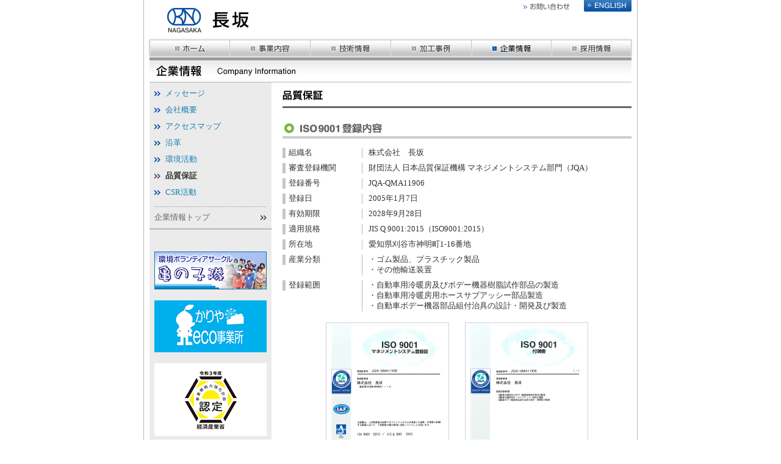

--- FILE ---
content_type: text/html
request_url: https://www.kabu-nagasaka.co.jp/company/quality.php
body_size: 25167
content:
<!DOCTYPE html PUBLIC "-//W3C//DTD HTML 4.01 Transitional//EN">

<html lang="ja">


<head>
<meta http-equiv="Content-Type" content="text/html; charset=euc-jp">
<meta name="generator" content="Adobe GoLive">
<title>品質保証｜最先端な樹脂製品の製作・試作加工と高品質な組付製造会社株式会社長坂ホームページ</title>
<meta name="Robots" content="all">
<meta name="description" content="最先端な樹脂製品の製作・試作加工と高品質な組付製造会社株式会社長坂についての概要をご紹介。">
<meta name="keywords" content="組立作業,樹脂製品,試作,加工,切削,造形機,加工機,マシニングセンター,レーザー加工機,造形,技術">
<link href="../common_settings/nagasaka.css" type="text/css" rel="stylesheet" media="all">
<script src="../common_settings/nagasaka.js"></script>
</head>

<body bgcolor="#ffffff" leftmargin="0" marginheight="0" marginwidth="0" topmargin="0">
<div align="center">
<!--HEAD_START-->
<!-- Google Tag Manager -->
<script>(function(w,d,s,l,i){w[l]=w[l]||[];w[l].push({'gtm.start':
new Date().getTime(),event:'gtm.js'});var f=d.getElementsByTagName(s)[0],
j=d.createElement(s),dl=l!='dataLayer'?'&l='+l:'';j.async=true;j.src=
'https://www.googletagmanager.com/gtm.js?id='+i+dl;f.parentNode.insertBefore(j,f);
})(window,document,'script','dataLayer','GTM-NWQMBCF');</script>
<!-- End Google Tag Manager -->

<!-- Google Tag Manager (noscript) -->
<noscript><iframe src="https://www.googletagmanager.com/ns.html?id=GTM-NWQMBCF"
height="0" width="0" style="display:none;visibility:hidden"></iframe></noscript>
<!-- End Google Tag Manager (noscript) -->

<a name="pagetop"></a>
<table width="810" border="0" cellspacing="0" cellpadding="0">
<tr>
<td bgcolor="#b6b6b6" width="1"></td>
<td align="center" width="808">
<table width="790" border="0" cellspacing="0" cellpadding="0">
<tr>
<td align="right" width="164"><a href="/"><img src="/common_images/head_logo.gif" alt="" width="137" height="61" border="0"></a></td>
<td align="right" valign="top" width="626">
<table width="183" border="0" cellspacing="0" cellpadding="0">
<tr>
<td width="88"><a href="/contact/"><img src="/common_images/head_contact_a.gif" alt="お問い合わせ" width="88" height="19" border="0" onmouseover="RollOver(this, '/common_images/head_contact_b.gif');" onmouseout="RollOver(this, '/common_images/head_contact_a.gif');"></a></td>
<td width="17"></td>
<td width="78"><a href="/en/"><img src="/common_images/head_english_a.gif" alt="ENGLISH" width="78" height="19" border="0" onmouseover="RollOver(this, '/common_images/head_english_b.gif');" onmouseout="RollOver(this, '/common_images/head_english_a.gif');"></a></td>
</tr>
</table>
</td>
</tr>
</table>
<table border="0" cellspacing="0" cellpadding="0">
<tr>
<td><img src="/common_images/head_shadow_t.gif" alt="" width="808" height="4" border="0"></td>
</tr>
</table>
<table width="808" border="0" cellspacing="0" cellpadding="0">
<tr>
<td><img src="/common_images/head_shadow_l.gif" alt="" width="9" height="28" border="0"></td>
<td><a href="/"><img src="/common_images/head_menu_home_a.gif" alt="ホーム" width="131" height="28" border="0" onmouseover="RollOver(this, '/common_images/head_menu_home_b.gif');" onmouseout="RollOver(this, '/common_images/head_menu_home_a.gif');"></a></td>
<td><a href="/business/"><img src="/common_images/head_menu_business_a.gif" alt="事業内容" width="132" height="28" border="0" onmouseover="RollOver(this, '/common_images/head_menu_business_b.gif');" onmouseout="RollOver(this, '/common_images/head_menu_business_a.gif');"></a></td>
<td><a href="/technology/"><img src="/common_images/head_menu_technology_a.gif" alt="技術情報" width="132" height="28" border="0" onmouseover="RollOver(this, '/common_images/head_menu_technology_b.gif');" onmouseout="RollOver(this, '/common_images/head_menu_technology_a.gif');"></a></td>
<!-- <td></td> -->
<td><a href="/processing/"><img src="/common_images/head_menu_processing_a.gif" alt="加工事例" width="132" height="28" border="0" onmouseover="RollOver(this, '/common_images/head_menu_processing_b.gif');" onmouseout="RollOver(this, '/common_images/head_menu_processing_a.gif');"></a></td>
<td><a href="/company/"><img src="/common_images/head_menu_company_b.gif" alt="企業情報" width="131" height="28" border="0"></a></td>
<td><a href="/recruit/"><img src="/common_images/head_menu_recruit_a.gif" alt="採用情報" width="132" height="28" border="0" onmouseover="RollOver(this, '/common_images/head_menu_recruit_b.gif');" onmouseout="RollOver(this, '/common_images/head_menu_recruit_a.gif');"></a></td>
<td><img src="/common_images/head_shadow_r.gif" alt="" width="9" height="28" border="0"></td>
</tr>
<tr height="1">
<td height="1"></td>
<td height="1"></td>
<td height="1"></td>
<td height="1"></td>
<!-- <td height="1"></td> -->
<td height="1"></td>
<td height="1"></td>
<td height="1"></td>
<td height="1"></td>
</tr>
</table>
</td>
<td bgcolor="#b6b6b6" width="1"></td>
</tr>
</table>
<table width="810" border="0" cellspacing="0" cellpadding="0">
<tr height="4">
<td bgcolor="#b6b6b6" width="1" height="4"></td>
<td width="9" height="4"></td>
<td bgcolor="#999999" width="790" height="4"></td>
<td width="9" height="4"></td>
<td bgcolor="#b6b6b6" width="1" height="4"></td>
</tr>
</table>

<!--HEAD_END-->
<!--CONTENTS_START-->
<table width="810" border="0" cellspacing="0" cellpadding="0">
<tr>
<td valign="top" bgcolor="#b6b6b6" width="1"></td>
<td valign="top" width="9"></td>
<td valign="top" width="790">
<table border="0" cellspacing="0" cellpadding="0">
<tr>
<td><img src="images/title_01.gif" alt="企業情報" width="790" height="37" border="0"></td>
</tr>
</table>
<table width="790" border="0" cellspacing="0" cellpadding="0">
<tr>
<td align="center" valign="top" bgcolor="#ebebeb" width="200">
<!--MENU_ST-->
<table width="200" border="0" cellspacing="0" cellpadding="0">
<tr align="left" valign="middle" height="5">
<td align="center" width="26" height="5"></td>
<td width="174" height="5"></td>
</tr>
<tr align="left" valign="middle" height="27">
<td align="center" width="26" height="27"><img src="/common_images/yaji_01.gif" alt="" width="10" height="9" border="0"></td>
<td width="174" height="27"><span class="text-middle"><a href='/company/message.php'>メッセージ</a></span></td>
</tr>

<tr align="left" valign="middle" height="27">
<td align="center" width="26" height="27"><img src="/common_images/yaji_01.gif" alt="" width="10" height="9" border="0"></td>
<td width="174" height="27"><span class="text-middle"><a href='/company/about.php'>会社概要</a></span></td>
</tr>

<tr align="left" valign="middle" height="27">
<td align="center" width="26" height="27"><img src="/common_images/yaji_01.gif" alt="" width="10" height="9" border="0"></td>
<td width="174" height="27"><span class="text-middle"><a href='/company/map.php'>アクセスマップ</a></span></td>
</tr>

<tr align="left" valign="middle" height="27">
<td align="center" width="26" height="27"><img src="/common_images/yaji_01.gif" alt="" width="10" height="9" border="0"></td>
<td width="174" height="27"><span class="text-middle"><a href='/company/history.php'>沿革</a></span></td>
</tr>

<tr align="left" valign="middle" height="27">
<td align="center" width="26" height="27"><img src="/common_images/yaji_01.gif" alt="" width="10" height="9" border="0"></td>
<td width="174" height="27"><span class="text-middle"><a href='/company/environment.php'>環境活動</a></span></td>
</tr>

<tr align="left" valign="middle" height="27">
<td align="center" width="26" height="27"><img src="/common_images/yaji_02.gif" alt="" width="10" height="9" border="0"></td>
<td width="174" height="27"><span class="text-middle"><strong>品質保証</strong></span></td>
</tr>

<tr align="left" valign="middle" height="27">
<td align="center" width="26" height="27"><img src="/common_images/yaji_01.gif" alt="" width="10" height="9" border="0"></td>
<td width="174" height="27"><span class="text-middle"><a href='/company/csr.php'>CSR活動</a></span></td>
</tr>




</table>

<!--MENU_TOP_ST-->
<table width="200" border="0" cellspacing="0" cellpadding="0">
<tr height="9">
<td width="8" height="9"></td>
<td width="184" height="9">
</td>
<td width="8" height="9"></td>
</tr>
<tr height="1">
<td width="8" height="1"></td>
<td width="184" height="1" background="/common_images/line_01.gif"></td>
<td width="8" height="1"></td>
</tr>
</table>


<table width="200" border="0" cellspacing="0" cellpadding="0">
<tr height="35">
<td align="left" valign="middle" width="8" height="35"></td>
<td align="left" valign="middle" width="174" height="35"><span class="text-top"><span class="text-pagetop"><a href="/company/index.php">企業情報トップ</a></span></span></td>
<td align="left" valign="middle" width="18" height="35"><img src="/common_images/yaji_02.gif" alt="" width="10" height="9" border="0"></td>
</tr>
</table>


<table width="200" border="0" cellspacing="0" cellpadding="0">
<tr height="2">
<td bgcolor="#b6b6b6" height="2"></td>
</tr>
</table>
<br>
<br><!--MENU_EN-->
<!--CONTACT_ST-->
<table border="0" cellspacing="0" cellpadding="0">
<tr>
<td align="center" valign="middle"><a href="http://www.kamenoko.org/" target="_blank"><img src="/common_images/bnr_kamenoko.gif" alt="環境ボランティアサークル 亀の子隊" width="184" height="62" border="0"></a></td>
</tr>
</table>
<br>
<table border="0" cellspacing="0" cellpadding="0">
<tr>
<td align="center" valign="middle"><a href="https://www.city.kariya.lg.jp/kurashi/pet/1003889/1003900.html" target="_blank"><img src="/common_images/bnr_kariya_eco.gif" alt="かりやeco事業所" width="184" height="85" border="0"></a></td>
</tr>
</table>
<br>
<table border="0" cellspacing="0" cellpadding="0">
<tr>
<td align="center" valign="middle"><a href="https://www.chusho.meti.go.jp/keiei/antei/bousai/keizokuryoku.htm" target="_blank"><img src="/common_images/bnr_keizokuryoku.gif" alt="事業継続力強化計画" width="184"></a></td>
</tr>
</table>
<br>
<table border="0" cellspacing="0" cellpadding="0">
<tr>
<td align="center" valign="middle"><a href="https://www.kyoukaikenpo.or.jp/shibu/aichi/cat070/2018080200/201808062221/" target="_blank"><img src="/common_images/bnr_kenkou_sengen.gif" alt="健康宣言チャレンジ事業所" width="184"></a></td>
</tr>
</table>
<br>
<table border="0" cellspacing="0" cellpadding="0">
<tr>
<td align="center" valign="middle"><a href="/contact/technology.php"><img src="/business/images/bnr_contact_a.gif" alt="お問い合わせ" width="184" height="68" border="0" onmouseover="RollOver(this, '/business/images/bnr_contact_b.gif');" onmouseout="RollOver(this, '/business/images/bnr_contact_a.gif');"></a></td>
</tr>
</table>
<br>
<!--CONTACT_EN-->
</td>
<td align="right" valign="top" width="590">
<table width="572" border="0" cellspacing="0" cellpadding="0">
<tr>
<td align="left" valign="top"><img src="images/qu_01.gif" alt="品質保証" width="572" height="42" border="0"></td>
</tr>
</table>
<table width="572" border="0" cellspacing="0" cellpadding="0" height="25">
<tr>
<td></td>
</tr>
</table>
<table width="572" border="0" cellspacing="0" cellpadding="0">
<tr>
<td><img src="images/qu_02.gif" alt="ISO9001登録内容" width="572" height="25" border="0"></td>
</tr>
<tr height="15">
<td height="15"></td>
</tr>
</table>
<table width="572" border="0" cellspacing="0" cellpadding="0">
<tr>
<td align="left" valign="top" bgcolor="#c6c6c6" width="5"></td>
<td align="left" valign="top" width="5"></td>
<td align="left" valign="top" width="120"><span class="text-middle">組織名</span></td>
<td align="left" valign="top" bgcolor="#b6b6b6" width="1"></td>
<td align="left" valign="top" width="10"></td>
<td align="left" valign="top"><span class="text-middle">株式会社　長坂</span></td>
</tr>
<tr height="8">
<td align="left" valign="top" width="5" height="8"></td>
<td align="left" valign="top" width="5" height="8"></td>
<td align="left" valign="top" width="120" height="8"></td>
<td align="left" valign="top" width="1" height="8"></td>
<td align="left" valign="top" width="10" height="8"></td>
<td align="left" valign="top" height="8"></td>
</tr>
<tr>
<td align="left" valign="top" bgcolor="#c6c6c6" width="5"></td>
<td align="left" valign="top" width="5"></td>
<td align="left" valign="top" width="120"><span class="text-middle">審査登録機関</span></td>
<td align="left" valign="top" bgcolor="#b6b6b6" width="1"></td>
<td align="left" valign="top" width="10"></td>
<td align="left" valign="top"><span class="text-middle">財団法人 日本品質保証機構 マネジメントシステム部門（JQA）</span></td>
</tr>
<tr height="8">
<td align="left" valign="top" width="5" height="8"></td>
<td align="left" valign="top" width="5" height="8"></td>
<td align="left" valign="top" width="120" height="8"></td>
<td align="left" valign="top" width="1" height="8"></td>
<td align="left" valign="top" width="10" height="8"></td>
<td align="left" valign="top" height="8"></td>
</tr>
<tr>
<td align="left" valign="top" bgcolor="#c6c6c6" width="5"></td>
<td align="left" valign="top" width="5"></td>
<td align="left" valign="top" width="120"><span class="text-middle">登録番号</span></td>
<td align="left" valign="top" bgcolor="#b6b6b6" width="1"></td>
<td align="left" valign="top" width="10"></td>
<td align="left" valign="top"><span class="text-middle">JQA-QMA11906</span></td>
</tr>
<tr height="8">
<td align="left" valign="top" width="5" height="8"></td>
<td align="left" valign="top" width="5" height="8"></td>
<td align="left" valign="top" width="120" height="8"></td>
<td align="left" valign="top" width="1" height="8"></td>
<td align="left" valign="top" width="10" height="8"></td>
<td align="left" valign="top" height="8"></td>
</tr>
<tr>
<td align="left" valign="top" bgcolor="#c6c6c6" width="5"></td>
<td align="left" valign="top" width="5"></td>
<td align="left" valign="top" width="120"><span class="text-middle">登録日</span></td>
<td align="left" valign="top" bgcolor="#b6b6b6" width="1"></td>
<td align="left" valign="top" width="10"></td>
<td align="left" valign="top"><span class="text-middle">2005年1月7日</span></td>
</tr>
<tr height="8">
<td align="left" valign="top" width="5" height="8"></td>
<td align="left" valign="top" width="5" height="8"></td>
<td align="left" valign="top" width="120" height="8"></td>
<td align="left" valign="top" width="1" height="8"></td>
<td align="left" valign="top" width="10" height="8"></td>
<td align="left" valign="top" height="8"></td>
</tr>
<tr>
<td align="left" valign="top" bgcolor="#c6c6c6" width="5"></td>
<td align="left" valign="top" width="5"></td>
<td align="left" valign="top" width="120"><span class="text-middle">有効期限</span></td>
<td align="left" valign="top" bgcolor="#b6b6b6" width="1"></td>
<td align="left" valign="top" width="10"></td>
<td align="left" valign="top"><span class="text-middle">2028年9月28日</span></td>
</tr>
<tr height="8">
<td align="left" valign="top" width="5" height="8"></td>
<td align="left" valign="top" width="5" height="8"></td>
<td align="left" valign="top" width="120" height="8"></td>
<td align="left" valign="top" width="1" height="8"></td>
<td align="left" valign="top" width="10" height="8"></td>
<td align="left" valign="top" height="8"></td>
</tr>
<tr>
<td align="left" valign="top" bgcolor="#c6c6c6" width="5"></td>
<td align="left" valign="top" width="5"></td>
<td align="left" valign="top" width="120"><span class="text-middle">適用規格</span></td>
<td align="left" valign="top" bgcolor="#b6b6b6" width="1"></td>
<td align="left" valign="top" width="10"></td>
<td align="left" valign="top"><span class="text-middle">JIS Q 9001:2015（ISO9001:2015）</span></td>
</tr>
<tr height="8">
<td align="left" valign="top" width="5" height="8"></td>
<td align="left" valign="top" width="5" height="8"></td>
<td align="left" valign="top" width="120" height="8"></td>
<td align="left" valign="top" width="1" height="8"></td>
<td align="left" valign="top" width="10" height="8"></td>
<td align="left" valign="top" height="8"></td>
</tr>
<tr>
<td align="left" valign="top" bgcolor="#c6c6c6" width="5"></td>
<td align="left" valign="top" width="5"></td>
<td align="left" valign="top" width="120"><span class="text-middle">所在地</span></td>
<td align="left" valign="top" bgcolor="#c6c6c6" width="1"></td>
<td align="left" valign="top" width="10"></td>
<td align="left" valign="top"><span class="text-middle">愛知県刈谷市神明町1-16番地</span></td>
</tr>
<tr height="8">
<td align="left" valign="top" width="5" height="8"></td>
<td align="left" valign="top" width="5" height="8"></td>
<td align="left" valign="top" width="120" height="8"></td>
<td align="left" valign="top" width="1" height="8"></td>
<td align="left" valign="top" width="10" height="8"></td>
<td align="right" valign="top" height="8"></td>
</tr>
<tr>
<td align="left" valign="top" bgcolor="#c6c6c6" width="5"></td>
<td align="left" valign="top" width="5"></td>
<td align="left" valign="top" width="120"><span class="text-middle">産業分類</span></td>
<td align="left" valign="top" bgcolor="#b6b6b6" width="1"></td>
<td align="left" valign="top" width="10"></td>
<td align="left" valign="top"><span class="text-middle">・ゴム製品、プラスチック製品</span></td>
</tr>
<tr>
<td align="left" valign="top" width="5"></td>
<td align="left" valign="top" width="5"></td>
<td align="left" valign="top" width="120"></td>
<td align="left" valign="top" bgcolor="#b6b6b6" width="1"></td>
<td align="left" valign="top" width="10"></td>
<td align="left" valign="top"><span class="text-middle">・その他輸送装置</span></td>
</tr>
<tr height="8">
<td align="left" valign="top" width="5" height="8"></td>
<td align="left" valign="top" width="5" height="8"></td>
<td align="left" valign="top" width="120" height="8"></td>
<td align="left" valign="top" width="1" height="8"></td>
<td align="left" valign="top" width="10" height="8"></td>
<td align="left" valign="top" height="8"></td>
</tr>
<tr>
<td align="left" valign="top" bgcolor="#c6c6c6" width="5"></td>
<td align="left" valign="top" width="5"></td>
<td align="left" valign="top" width="120"><span class="text-middle">登録範囲</span></td>
<td align="left" valign="top" bgcolor="#b6b6b6" width="1"></td>
<td align="left" valign="top" width="10"></td>
<td align="left" valign="top"><span class="text-middle">・自動車用冷暖房及びボデー機器樹脂試作部品の製造</span></td>
</tr>
<tr>
<td align="left" valign="top" width="5"></td>
<td align="left" valign="top" width="5"></td>
<td align="left" valign="top" width="120"></td>
<td align="left" valign="top" bgcolor="#b6b6b6" width="1"></td>
<td align="left" valign="top" width="10"></td>
<td align="left" valign="top"><span class="text-middle">・自動車用冷暖房用ホースサブアッシー部品製造</span></td>
</tr>
<tr>
<td align="left" valign="top" width="5"></td>
<td align="left" valign="top" width="5"></td>
<td align="left" valign="top" width="120"></td>
<td align="left" valign="top" bgcolor="#b6b6b6" width="1"></td>
<td align="left" valign="top" width="10"></td>
<td align="left" valign="top"><span class="text-middle">・自動車ボデー機器部品組付治具の設計・開発及び製造</span></td>
</tr>
</table>
<br>
<table width="572" border="0" cellspacing="0" cellpadding="0">
<tr>
<td align="center" valign="top">
<table width="430" border="0" cellspacing="0" cellpadding="0">
<tr>
<td width="200"><a href="./pdf/iso9001_3.pdf" target="_blank"><img style="border:1px solid #d3d3d3;" src="images/qu_09.gif" alt="ISO9001マネジメントシステム登録証イメージ" width="200" height="283" border="0"></a></td>
<td width="30"></td>
<td width="200"><a href="./pdf/iso9001_4.pdf" target="_blank"><img style="border:1px solid #d3d3d3;" src="images/qu_10.gif" alt="ISO9001付属書イメージ" width="200" height="283" border="0"></a></td>
</tr>
</table>
</td>
</tr>
</table>
<br>
<br>
<table width="572" border="0" cellspacing="0" cellpadding="0">
<tr>
<td><img src="images/qu_03.gif" alt="品質理念" width="572" height="25" border="0"></td>
</tr>
<tr height="15">
<td height="15"></td>
</tr>
</table>
<table width="572" border="0" cellspacing="0" cellpadding="0">
<tr>
<td><span class="text-middle">当社は益々高度化する顧客ニーズを最大限実現可能にするため、社員一人ひとりが常に高品質製品の提供を心がけ、そこになくてはならない必要とされる会社であり続けることを限りなく追求する。</span></td>
</tr>
</table>
<br>
<br>
<table width="572" border="0" cellspacing="0" cellpadding="0">
<tr>
<td><img src="images/qu_04.gif" alt="品質方針" width="572" height="25" border="0"></td>
</tr>
<tr height="15">
<td height="15"></td>
</tr>
</table>
<table width="572" border="0" cellspacing="0" cellpadding="0">
<tr>
<td><span class="text-middle">株式会社　長坂は、品質理念を実現し顧客満足を向上させるため、以下のように品質マネジメントに取組む。</span></td>
</tr>
</table>
<table width="572" border="0" cellspacing="0" cellpadding="0">
<tr>
<td align="center" valign="top"><br>
<table width="540" border="0" cellspacing="0" cellpadding="0">
<tr>
<td align="left" valign="top"><span class="text-middle">1.</span></td>
<td width="10"></td>
<td align="left" valign="top"><span class="text-middle">構築した品質マネジメントシステムを遵守し、高品質な製品を常に提供するためマネジメントシステムの有効性を継続的に改善する。</span></td>
</tr>
<tr height="5">
<td align="left" valign="top" height="5"></td>
<td width="10" height="5"></td>
<td align="left" valign="top" height="5"></td>
</tr>
<tr>
<td align="left" valign="top"><span class="text-middle">2.</span></td>
<td width="10"></td>
<td align="left" valign="top"><span class="text-middle">経営計画に基づくマネジメントプログラムを毎年設定し、これを達成する。<br>
また経営環境の変化に応じて目標を見直す。</span></td>
</tr>
<tr height="5">
<td align="left" valign="top" height="5"></td>
<td width="10" height="5"></td>
<td align="left" valign="top" height="5"></td>
</tr>
<tr>
<td align="left" valign="top"><span class="text-middle">3.</span></td>
<td width="10"></td>
<td align="left" valign="top"><span class="text-middle">顧客の最重要ニーズである不良品クレームの撲滅に取り組む。</span></td>
</tr>
</table>
<br>
</td>
</tr>
</table>
<table border="0" cellspacing="0" cellpadding="0">
<tr>
<td align="left" valign="top"><span class="text-middle">平成20年4月1日</span><br>
<span class="text-middle">株式会社　長坂<br>代表取締役社長　</span><b><span class="text-large">長坂 哲次</span></b></td>
</tr>
</table>
<br>
<br>
<br>
</td>
</tr>
</table>
</td>
<td valign="top" width="9"></td>
<td valign="top" bgcolor="#b6b6b6" width="1"></td>
</tr>
</table>
<!--CONTENTS_END--><!--FOOT_START-->
<table width="810" border="0" cellspacing="0" cellpadding="0">
<tr>
<td bgcolor="#b6b6b6" width="1"><img src="/common_images/spacer.gif" alt="" width="1" height="1" border="0"></td>
<td width="9"><img src="/common_images/spacer.gif" alt="" width="9" height="1" border="0"></td>
<td width="790">
<table width="790" border="0" cellspacing="0" cellpadding="0">
<tr>
<td bgcolor="#b6b6b6"><img src="/common_images/spacer.gif" alt="" width="790" height="1" border="0"></td>
</tr>
<tr>
<td align="right" background="/common_images/back_01.gif">
<table border="0" cellspacing="0" cellpadding="0">
<tr align="center">
<td width="5"><img src="/common_images/pagetop_01.gif" alt="" width="5" height="6" border="0"></td>
<td><img src="/common_images/spacer.gif" alt="" width="5" height="1" border="0"></td>
<td><span class="text-top"><a href="#pagetop">ページトップへ</a></span></td>
<td width="15"><img src="/common_images/spacer.gif" alt="" width="15" height="32" border="0"></td>
</tr>
</table>
</td>
</tr>
<tr>
<td bgcolor="#999999">
<table width="790" border="0" cellspacing="0" cellpadding="0">
<tr>
<td width="15"><img src="/common_images/spacer.gif" alt="" width="15" height="46" border="0"></td>
<td align="left" valign="middle"><span class="text-foot">(c)Copyright 2026 NAGASAKA Co., Ltd. All Rights Reserved.</span></td>
<td align="right" valign="middle"><span class="text-foot letter-1">｜<a href="/faq/index.php">よくある質問</a>｜<a href="/glossary/index.php">用語集</a>｜<a href="/topics/index.php">トピックス</a>｜<a href="/sitemap/index.php">サイトマップ</a>｜<a href="/policy/index.php">プライバシーポリシー</a>｜</span></td>
<td width="15"><img src="/common_images/spacer.gif" alt="" width="15" height="1" border="0"></td>
</tr>
</table>
</td>
</tr>
<tr>
<td><img src="/common_images/spacer.gif" alt="" width="1" height="9" border="0"></td>
</tr>
</table>
</td>
<td width="9"><img src="/common_images/spacer.gif" alt="" width="9" height="1" border="0"></td>
<td bgcolor="#b6b6b6" width="1"><img src="/common_images/spacer.gif" alt="" width="1" height="1" border="0"></td>
</tr>
</table>
<table width="810" border="0" cellspacing="0" cellpadding="0" bgcolor="#b6b6b6">
<tr>
<td><img src="/common_images/spacer.gif" alt="" width="810" height="1" border="0"></td>
</tr>
</table>
<br><!--FOOT_END--></div>
</body>

</html>

--- FILE ---
content_type: text/css
request_url: https://www.kabu-nagasaka.co.jp/common_settings/nagasaka.css
body_size: 3002
content:
html {
	overflow-y: scroll;
}


.text-large-l {font-size: 0.95em; line-height: 2.0em ; color: #333333; word-break: break-all}
.text-large-m {font-size: 0.95em; line-height: 1.4em ; color: #333333; word-break: break-all}
.text-large-s {font-size: 0.95em; line-height: 1.0em ; color: #333333; word-break: break-all}

.text-middle-ll {font-size: 0.8em; line-height: 1.7em ; color: #333333; word-break: break-all}
.text-middle-l {font-size: 0.8em; line-height: 1.4em ; color: #333333; word-break: break-all}
.text-middle-m {font-size: 0.8em; line-height: 1.3em ; color: #333333; word-break: break-all}
.text-middle-s {font-size: 0.8em; line-height: 1.0em ; color: #333333; word-break: break-all}


.text-large {font-size: 0.95em; line-height: 1.4em ; color: #333333; word-break: break-all}
.text-large_g {font-size: 0.95em; line-height: 1.4em ; color: #666666; word-break: break-all}
.text-large_r {font-size: 0.95em; line-height: 1.4em ; color: #E50404; word-break: break-all}
.text-large_w {font-size: 0.95em; line-height: 1.4em ; color: #ffffff; word-break: break-all}

.text-middle {font-size: 0.8em; line-height: 1.4em ; color: #333333; word-break: break-all}
.text-middle_g {font-size: 0.8em; line-height: 1.4em ; color: #666666; word-break: break-all}
.text-middle_gg {font-size: 0.8em; line-height: 1.4em ; color: #999999; word-break: break-all}
.text-middle_ggg {font-size: 0.8em; line-height: 1.4em ; color: #cccccc; word-break: break-all}
.text-middle_r {font-size: 0.8em; line-height: 1.4em ; color: #E50404; word-break: break-all}
.text-middle_rr {font-size: 0.8em; line-height: 1.4em ; color: #B63C3C; word-break: break-all}
.text-middle_b {font-size: 0.8em; line-height: 1.4em ; color: #0951A2; word-break: break-all}

.text-middle_w a:link { color: #ffffff ;text-decoration:none }
.text-middle_w a:visited { color: #ffffff ;text-decoration:none }
.text-middle_w a:hover { color: #E1E1E1 ;text-decoration:underline }
.text-middle_w {font-size: 0.8em; line-height: 1.4em ; color: #ffffff; word-break: break-all}


.text-small {font-size: 0.7em; line-height: 1.3em ; color: #333333}
.text-small_g {font-size: 0.7em; line-height: 1.3em ; color: #666666}
.text-small_w {font-size: 0.7em; line-height: 1.3em ; color: #ffffff }
.text-small_b {font-size: 0.7em; line-height: 1.3em ; color: #0951A2 }

.text-top a:link { color: #666666 ;text-decoration:none }
.text-top a:visited { color: #666666 ;text-decoration:none }
.text-top a:hover { color: #000000 ;text-decoration:underline }
.text-top {font-size: 0.8em; line-height: 1.4em ; color: #666666 }

.text-foot a:link { color: #ffffff ;text-decoration:none }
.text-foot a:visited { color: #ffffff ;text-decoration:none }
.text-foot a:hover { color: #E1E1E1 ;text-decoration:underline }
.text-foot {font-size: 0.8em; line-height: 1.4em ; color: #ffffff }


.letter-1 { letter-spacing: -1px; }


A:link { color: #167EB4 ; text-decoration:none}
A:visited { color: #167EB4 ; text-decoration:none}
A:hover { color: #0951A2 ;text-decoration:underline }

--- FILE ---
content_type: application/x-javascript
request_url: https://www.kabu-nagasaka.co.jp/common_settings/nagasaka.js
body_size: 301
content:


//��E�B���h�E
<!---
function AOpen(WO){

	NewWin=window.open("","MWindow","toolbar=no,location=yes,directories=no,status=yes,scrollbars=yes,resizable=yes,width=700,height=600");
	NewWin.location.href=WO;
}

//--->


//���[���I�[�o�[
<!---

function RollOver (obj,val) {
  obj.src = val;
} 


//--->